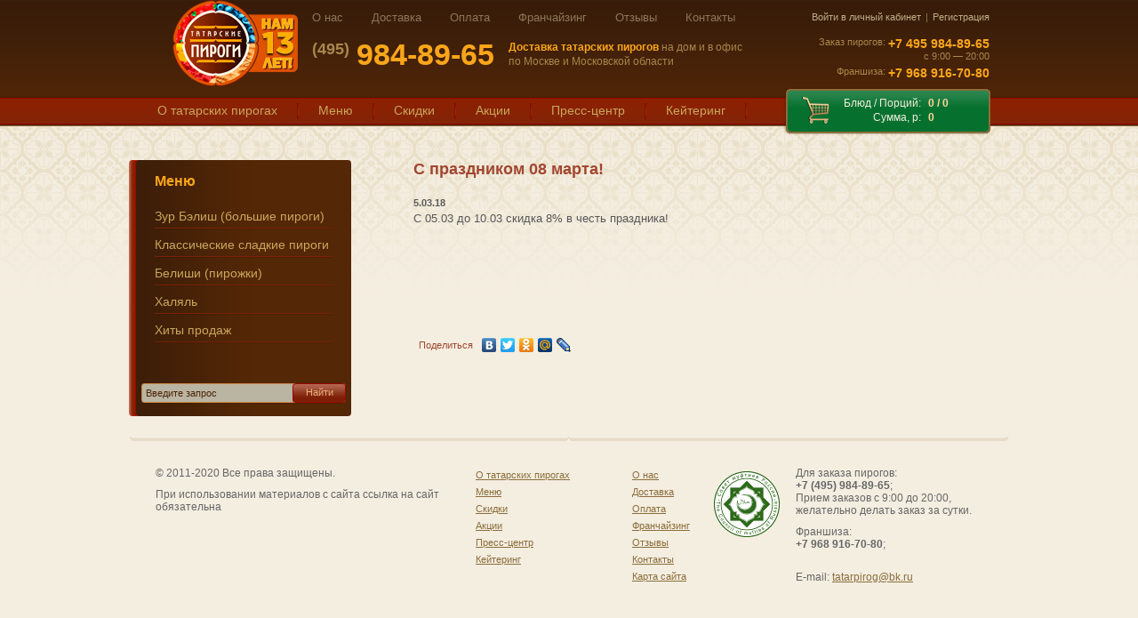

--- FILE ---
content_type: text/html; charset=windows-1251
request_url: https://www.tatarpirog.ru/news.html?id=84
body_size: 5269
content:
<!DOCTYPE html>
<html xmlns="http://www.w3.org/1999/xhtml"  lang="ru">
<head>
<meta http-equiv="Content-Type" content="text/html; charset=windows-1251" />
<meta property="og:title" content=С праздником 08 марта!>
    <meta property="og:image" content="i_base/logo_13.png">
    <meta property="og:type" content="website">
    <meta property="og:url" content="http://www.tatarpirog.ru/">
            <meta property="og:description" content="татарские пироги халяль">
<title>С праздником 08 марта!</title>
<meta name="viewport" content="width=device-width, initial-scale=1">
<meta name="keywords" content="татарские пироги халяль вкусная выпечка эчпочмак" />
<meta name="description" content="татарские пироги халяль" />
<meta name="robots" content="ALL" />

<link href="/css/master.css" rel="stylesheet" type="text/css" media="all"/>
<link href="/css/insidepage.css" rel="stylesheet" type="text/css" media="all"/>
<link href="/highslide/highslide.css" rel="stylesheet" type="text/css" media="all"/>
<link href="/css/print-site.css" rel="stylesheet" type="text/css" media="print"/>
<script src="/js/jquery.js"></script>
<script src="/js/JsHttpRequest.js"></script>
<script src="/js/clear_fild.js" ></script>
<script src="/highslide/highslide.js" ></script>
<script src="/js/defs.js"></script>
<script>
	hs.showCredits = false;
    hs.graphicsDir = 'highslide/graphics/';
    hs.outlineType = 'rounded-white';
</script>

<!--scrolltotop-->
<script src="/js/jquery.min.js"></script>
<script src="/js/jquery.scrollToTop.min.js"></script>
<script>
            $(function() {
                $("#toTop").scrollToTop(1100);
            });
</script>
<!--end scrolltotop-->

<!--pinned-->
<script src="/js/jquery.pin.js"></script>
<!--end pinned-->

<script src="//yandex.st/share/share.js" charset="utf-8"></script>

<!-- VK -->
<script src="//vk.com/js/api/openapi.js?82"></script>
<script>
  VK.init({apiId: 3490142, onlyWidgets: true});
</script>
<!--end VK -->

<link rel="icon" href="/favicon.ico" type="image/x-icon" />
<link rel="shortcut icon" href="favicon.ico" type="image/x-icon" />
<link rel="canonical" href="http:/www.tatarpirog.ru/news.html"/>

<!--rtb-pixil F-->
<!--end-rtb-pixil F-->
<meta name="google-site-verification" content="k4Z6KBcpoyf1uGDidtfGNLyxgcU6vGOtp1fS9xhY-C4" />
<meta name="yandex-verification" content="c4b8048d70d8662f" />
<!-- Google Tag Manager -->
<script>(function(w,d,s,l,i){w[l]=w[l]||[];w[l].push({'gtm.start':
new Date().getTime(),event:'gtm.js'});var f=d.getElementsByTagName(s)[0],
j=d.createElement(s),dl=l!='dataLayer'?'&l='+l:'';j.async=true;j.src=
'https://www.googletagmanager.com/gtm.js?id='+i+dl;f.parentNode.insertBefore(j,f);
})(window,document,'script','dataLayer','GTM-P4HX2TK');</script>
<!-- End Google Tag Manager -->
    
</head>

<body >
<!--[if lte IE 6]> <mce:script _mce_src="js/ie6/warning.js"></mce:script><mce:script><!  window.onload=function(){e("js/ie6/")} // --> <!--[endif] --> <!--grandcolumn-->
<div class="Grandcolumn"><!--Header-->
<div id="Header"><a href="/"> <img class="logo" alt="Татарские пироги" src="i_base/logo_13.png" /> </a> <!--header-m-->
<span class="show-m phone">
	<a href="tel:+74959848965">(495) 984-89-65</a> 
</span>
<span class="show-m whatis">
	Доставка татарских пирогов
</span>
<div id="nav-icon2" class="show-m">
  <span></span>
  <span></span>
  <span></span>
  <span></span>
  <span></span>
  <span></span>
</div>
<div class="header-m hide-m"><!--Menu_Upper--> <ul id="Menu_Upper"  itemscope="itemscope" itemtype="http://schema.org/SiteNavigationElement"><li itemprop="name">
						<a itemprop="url" href="/about_company.html"  id="link_1_23">О нас</a>
					<ul><li itemprop="name">
						<a itemprop="url" href="/about_company.html"  id="link_2_24">О компании</a>
					
				</li>
				<li itemprop="name">
						<a itemprop="url" href="/sertifications.html"  id="link_2_25">Сертификаты</a>
					
				</li>
				<li itemprop="name">
						<a itemprop="url" href="/vacancy.html"  id="link_2_26">Вакансии</a>
					
				</li>
				<li itemprop="name">
						<a itemprop="url" href="/diplomas-honors.html"  id="link_2_90">Дипломы и награды</a>
					
				</li>
				<li itemprop="name">
						<a itemprop="url" href="/quality-control.html"  id="link_2_83">Контроль качества</a>
					
				</li>
				</ul></li><li itemprop="name">
						<a itemprop="url" href="/delivery.html"  id="link_1_27">Доставка</a>
					</li><li itemprop="name">
						<a itemprop="url" href="/payment.html"  id="link_1_28">Оплата</a>
					</li><li itemprop="name">
						<a itemprop="url" href="/franchise.html"  id="link_1_31">Франчайзинг</a>
					</li><li itemprop="name">
						<a itemprop="url" href="/comments.html"  id="link_1_8">Отзывы</a>
					</li><li itemprop="name">
						<a itemprop="url" href="/contacts-details.html"  id="link_1_32">Контакты</a>
					<ul><li itemprop="name">
						<a itemprop="url" href="/contacts-details.html"  id="link_2_78">Контакты</a>
					
				</li>
				<li itemprop="name">
						<a itemprop="url" href="/contacts-distributing.html"  id="link_2_86">Торговая&nbsp;сеть</a>
					
				</li>
				</ul></li></ul> 					<!--end Menu_Upper-->
<div class="header-dopinfo-v2">
<table>
<tbody>
<tr>
<td class="hd-coll1"><span class="hd-telcode"> <span class="ya-phone-1">(495)</span> </span>&nbsp;<span class="hd-telnum"><span class="ya-phone-2">984-89-65</span> </span></td>
<td class="hd-coll2"><span>Доставка татарских пирогов</span> на дом и в офис по&nbsp;Москве&nbsp;и&nbsp;Московской области</td>
</tr>
</tbody>
</table>
</div>
</div>
<!--end header-m--> <!--header-r-->
<div class="header-r hide-m"><!--Autorization-->                 <!--Authorization-->
                <ul id="Authorization">
                
                	<li><a href="registration.html">Регистрация</a></li>
                	<li class="separator">|</li>
                	<li><a href="javascript:void(0);" onclick="showHide('Authorization-inside');">Войти в личный кабинет</a>
                    	
                         <div id="Authorization-inside">
                                <a href="javascript:void(0);" onclick="showHide('Authorization-inside');" class="button-close"></a>                               
				               	<form action="users.html?action=login_actions" method="post" enctype="multipart/form-data">
									<input type="text" name="login" value="Логин" maxlength="100" onfocus="clear_field(this,'Логин');" /><br />                               
									<input type="password" name="password" value="Пароль" maxlength="50" onfocus="clear_field(this,'Пароль');" /> <br />                        
									<input type="checkbox" value="1" class="checkbox" name="remember" id="remember"  />
									<label for="remember">Запомнить меня</label> <br /> 
									<input type="submit" value="Вход" class="buttonEnter" />
									<input type="hidden" name="redirect" value="news.html?id=84" />
									<input type="hidden" name="bad_redirect" value="bad_redirect.html" />
                            	</form>
                             <a href="forget_passw.html" class="pass-remember">Напомнить пароль</a>
                        </div>                    
                    
                    </li>                    
                	                    
                </ul>
                <!--End Authorization-->
               
                
                

               					<!--end Autorization--> <!--telephone-->
<div id="telephone"><p>						
	Заказ пирогов:
	<span class="tel-num">+7 495 984-89-65</span><br>
        с 9:00&nbsp;&mdash;&nbsp;20:00
</p>
<p>
         Франшиза:
	<span class="tel-num"> +7 968 916-70-80</span>
</p></div>
<!--end telephone--></div>
<!--end header-r-->
<div class="Spaser"></div>
</div>
<!--end Header--> <!--pinned_1-container-->
<div class="pinned_1-container"><!--subheader-->
<div class="subheader"><!--Menu_Top--> <ul class="Menu_Top"  itemscope="itemscope" itemtype="http://schema.org/SiteNavigationElement"><li itemprop="name">
						<a itemprop="url" href="/about_production.html"  id="link_main_1_33">О татарских пирогах</a>
					<ul><li itemprop="name">
						<a itemprop="url" href="/about_production.html"  id="link_main_2_65">Особенности продукции &laquo;Татарские пироги&raquo;</a>
					
				</li>
				<li itemprop="name">
						<a itemprop="url" href="/describe_production.html"  id="link_main_2_66">Описание блюд</a>
					
				</li>
				<li itemprop="name">
						<a itemprop="url" href="/recipes.html"  id="link_main_2_72">Сборник рецептов</a>
					
				</li>
				</ul></li><li itemprop="name">
						<a itemprop="url" href="/menu.html"  id="link_main_1_34">Меню</a>
					<ul><li itemprop="name">
						<a itemprop="url" href="/pies-big.html"  id="link_main_2_35">Зур Бэлиш (большие пироги)</a>
					
				</li>
				<li itemprop="name">
						<a itemprop="url" href="/pies-classic-sweet.html"  id="link_main_2_89">Классические сладкие пироги</a>
					
				</li>
				<li itemprop="name">
						<a itemprop="url" href="/pies-small.html"  id="link_main_2_36">Белиши (пирожки)</a>
					
				</li>
				<li itemprop="name">
						<a itemprop="url" href="/halal.html"  id="link_main_2_102">Халяль</a>
					
				</li>
				<li itemprop="name">
						<a itemprop="url" href="/novetly.html"  id="link_main_2_40">Хиты продаж</a>
					
				</li>
				</ul></li><li itemprop="name">
						<a itemprop="url" href="/benefit.html"  id="link_main_1_41">Скидки</a>
					</li><li itemprop="name">
						<a itemprop="url" href="/actions.html"  id="link_main_1_42">Акции</a>
					</li><li itemprop="name">
						<a itemprop="url" href="/news.html"  id="link_main_1_43">Пресс-центр</a>
					<ul><li itemprop="name">
						<a itemprop="url" href="/news.html"  id="link_main_2_9">Новости</a>
					
				</li>
				<li itemprop="name">
						<a itemprop="url" href="/interestinginfo.html"  id="link_main_2_87">Это интересно</a>
					
				</li>
				</ul></li><li itemprop="name">
						<a itemprop="url" href="/catering.html"  id="link_main_1_45">Кейтеринг</a>
					</li></ul>					<!--end Menu_Top--> <!--basket-wrapper-->
<div class="basket-wrapper"><!--pinned_1--> <!--Basket-->
<div onmouseout="document.getElementById('Basket-inside').style='display:none'" onmouseover="document.getElementById('Basket-inside').style='display:block'" class="pinned_1" id="Basket">                        <dl>
                            <dt>Блюд&nbsp;/&nbsp;Порций:</dt>
                            <dd>0&nbsp;/&nbsp;0</dd>
                            <dt>Сумма, р:</dt>
                            <dd>0</dd>
                        </dl>
</div>
<!--end Basket--> <!--end pinned_1-->
<script>// <![CDATA[
						$(".pinned_1").pin({containerSelector: ".pinned_1-container", minWidth: 1024});
// ]]></script>
</div>
<!--end basket-wrapper-->
<div class="Spaser"></div>
</div>
<!--end subheader--> <!--Middle--> <!--pinned_2-container-->
<div class="pinned_2-container" id="Middle"><!--Grande2columns-left-->
<div class="Grande2columns-left"><!--pinned_2-->
<div class="pinned_2"><!--book-imitation-->
<div class="book-imitation">
<div class="book-imitation-top">&nbsp;</div>
<!--book-imitation-middle-->
<div class="book-imitation-middle">
<h2>Меню</h2>
<!--Menu_Left--> <ul class="Menu_Left"  itemscope="itemscope" itemtype="http://schema.org/SiteNavigationElement"><li itemprop="name">
						<a itemprop="url" href="/pies-big.html"  id="link_left_1_35">Зур Бэлиш (большие пироги)</a>
					</li><li itemprop="name">
						<a itemprop="url" href="/pies-classic-sweet.html"  id="link_left_1_89">Классические сладкие пироги</a>
					</li><li itemprop="name">
						<a itemprop="url" href="/pies-small.html"  id="link_left_1_36">Белиши (пирожки)</a>
					</li><li itemprop="name">
						<a itemprop="url" href="/halal.html"  id="link_left_1_102">Халяль</a>
					</li><li itemprop="name">
						<a itemprop="url" href="/novetly.html"  id="link_left_1_40">Хиты продаж</a>
					</li></ul> 									<!--end Menu_Left--> <!--reseach-->
<div id="reseach">                                        <form action="search.html" method="post" enctype="multipart/form-data">
                                            <input type="text" name="search" value="Введите запрос" maxlength="200" onfocus="clear_field(this,'Введите запрос');" />
                                            <input type="submit" value="Найти" class="buttonEnter" />
                                        </form></div>
<!--end reseach--></div>
<!--end book-imitation-middle-->
<div class="book-imitation-bottom">&nbsp;</div>
</div>
<!--end book-imitation--> </div>
<!--end pinned_2-->
<script>// <![CDATA[
						$(".pinned_2").pin({containerSelector: ".pinned_2-container", minWidth: 1024});
// ]]></script>
</div>
<!--end Grande2columns-left--> <!--Grande2columns-right-->
<div class="Grande2columns-right"><!--ScrolltoTop--> <a id="toTop" href="#top">Наверх</a> <!--end ScrolltoTop--> <!--gradusnik--> <!--<ul id="gradusnik">
				<li itemprop="name"><a itemprop="url" href="/news.html">Пресс-центр</a>&nbsp;<span>&rsaquo;</span></li>
				<li itemprop="name"><a itemprop="url" href="/news.html">Новости</a>&nbsp;<span>&rsaquo;</span></li>
				<li itemprop="name"><a itemprop="url" href="/news.html?id=84">С праздником 08 марта!</a></li></ul> -->						<!--end gradusnik-->
<h1>С праздником 08 марта!</h1>

                      <!--yacheika-->
                     <div class="yacheika">
                        <p class="data">5.03.18</p>
						С 05.03 до 10.03 скидка 8% в честь праздника!
                        

                        
                        <div class="Spaser"></div>
						
                     </div>
                     <!--end yacheika-->  					 						<!--socseti-->
<div class="socseti">
<ul class="socseti-tatarpirog">
<li> <!--yandex-->
<!-- <div data-yasharequickservices="yaru,vkontakte,facebook,twitter,odnoklassniki,moimir,lj" data-yasharetype="link" data-yasharel10n="ru" class="yashare-auto-init marginBottom10px"></div> -->
<div data-yasharequickservices="yaru,vkontakte,twitter,odnoklassniki,moimir,lj" data-yasharetype="link" data-yasharel10n="ru" class="yashare-auto-init marginBottom10px"></div>
<!--end yandex--> </li>
<li> <!-- Facebook --> <fb:like font="arial" show_faces="true" width="225" layout="button_count" send="false"></fb:like> <!--end Facebook--> </li>
<li> <!-- VK -->
<div id="vk_like"></div>
<script>// <![CDATA[
									VK.Widgets.Like("vk_like", {type: "mini"});
// ]]></script>
<!-- end VK --> </li>
</ul>
<div class="Spaser"></div>
</div>
<!--end socseti--></div>
<!--end Grande2columns-right-->
<div class="Spaser"></div>
</div>
<!--end Middle--> <!--end pinned_2-container--></div>
<!--end pinned_1-container--> <!--footer-->
<div id="Footer"><!--Grande3columns-left-->
<div class="Grande3columns-left">                     <p>&copy;&nbsp;2011-2020  Все права защищены.
                    </p>
                    <p>При использовании материалов с сайта ссылка на сайт обязательна 
                    </p></div>
<!--end Grande3columns-left--> <!--Grande3columns-middle-->
<div class="Grande3columns-middle"><ul  itemscope="itemscope" itemtype="http://schema.org/SiteNavigationElement"><li itemprop="name">
						<a itemprop="url" href="/about_production.html"  id="link_down1_1_33">О татарских пирогах</a>
					
				</li>
				<li itemprop="name">
						<a itemprop="url" href="/menu.html"  id="link_down1_1_34">Меню</a>
					
				</li>
				<li itemprop="name">
						<a itemprop="url" href="/benefit.html"  id="link_down1_1_41">Скидки</a>
					
				</li>
				<li itemprop="name">
						<a itemprop="url" href="/actions.html"  id="link_down1_1_42">Акции</a>
					
				</li>
				<li itemprop="name">
						<a itemprop="url" href="/news.html"  id="link_down1_1_43">Пресс-центр</a>
					
				</li>
				<li itemprop="name">
						<a itemprop="url" href="/catering.html"  id="link_down1_1_45">Кейтеринг</a>
					
				</li>
				</ul>                  <ul  itemscope="itemscope" itemtype="http://schema.org/SiteNavigationElement"><li itemprop="name">
						<a itemprop="url" href="/about_company.html"  id="link_down2_1_23">О нас</a>
					
				</li>
				<li itemprop="name">
						<a itemprop="url" href="/delivery.html"  id="link_down2_1_27">Доставка</a>
					
				</li>
				<li itemprop="name">
						<a itemprop="url" href="/payment.html"  id="link_down2_1_28">Оплата</a>
					
				</li>
				<li itemprop="name">
						<a itemprop="url" href="/franchise.html"  id="link_down2_1_31">Франчайзинг</a>
					
				</li>
				<li itemprop="name">
						<a itemprop="url" href="/comments.html"  id="link_down2_1_8">Отзывы</a>
					
				</li>
				<li itemprop="name">
						<a itemprop="url" href="/contacts-details.html"  id="link_down2_1_32">Контакты</a>
					
				</li>
				<li itemprop="name">
						<a itemprop="url" href="/map.html"  id="link_down2_1_2">Карта&nbsp;сайта</a>
					
				</li>
				</ul></div>
<!--end Grande3columns-middle--> <!--Grande3columns-right-->
<div class="Grande3columns-right"><p>
Для заказа пирогов:<br />
<span class="ya-phone-3 bold">+7 (495) 984-89-65</span>;<br />
 Прием заказов с 9:00&nbsp;до&nbsp;20:00,<br>
желательно делать заказ за сутки.
</p>
<p>
Франшиза:<br />
<strong>+7 968 916-70-80</strong>;<br /><br />
</p>


<p>
                    E-mail: <a href="mailto:tatarpirog@bk.ru">tatarpirog@bk.ru</a>
                    </p>
                    <!--p>
                    Адрес: Московская область, Ленинский район,
г. Видное,<br /> ул.  Березовая, д. 1.
                    </p-->


					<!--halal-->
					<p class="footer-img-halal">
						<img src="/i_base/img-halal-76x76.png" alt="Халяль" />
					</p>
					<!--end halal--></div>
<!--end Grande3columns-right-->
<div class="Spaser"></div>
</div>
<!--end footer--></div>
<!--end grandcolumn--> <!--Facebook-->
<div id="fb-root"></div>
<script>// <![CDATA[
(function(d, s, id) {
          var js, fjs = d.getElementsByTagName(s)[0];
          if (d.getElementById(id)) return;
          js = d.createElement(s); js.id = id;
          js.src = "//connect.facebook.net/ru_RU/all.js#xfbml=1";
          fjs.parentNode.insertBefore(js, fjs);
        }(document, 'script', 'facebook-jssdk'));
// ]]></script>
<!--end Facebook--> 
 <!--leadhacker-->
<script class="leadhacker-async-script-loader" id="leadhacker-embeder-0bb0daa8af2640918664653c197c7691">// <![CDATA[
  /* var tracker_code = '0bb0daa8af2640918664653c197c7691';
  
  (function(w,d,c) {
    function async_load(){
      var t = new Date();t = (t.getMonth() + 1).toString() + t.getDate().toString() + t.getFullYear();
      var s = d.createElement('script');
      s.type = 'text/javascript';
      s.async = true;
      s.src = (d.location.protocol == 'https:' ? 'https:' : 'http:') + '//www.leadhacker.ru/t/' + t + '/lhw.js'
      var embedder = d.getElementById('leadhacker-embeder-0bb0daa8af2640918664653c197c7691');
      ( (embedder == null) || (typeof embedder === "undefined") ) ? d.body.appendChild(s) : embedder.parentNode.insertBefore(s, embedder);
    }
    if (w.attachEvent)
      w.attachEvent('onload', async_load);
    else
      w.addEventListener('load', async_load, false);
  })(window, document, 'leadhacker_callbacks'); */
// ]]></script>
<!--end leadhacker-->
</body>
</html>

--- FILE ---
content_type: text/css
request_url: https://www.tatarpirog.ru/css/master.css
body_size: 4535
content:
html, body, div, span, applet, object, iframe, h1, h2, h3, h4, h5, h6, p, blockquote, pre, a, abbr, acronym, address, big, cite, code, del, dfn, em, font, img, ins, kbd, q, s, samp, small, strike, strong, sub, sup, tt, var, dl, dt, dd, ol, ul, li, fieldset, form, label, legend, table, caption, tbody, tfoot, thead, tr, th, td{border:0;font-family:inherit;font-size:100.01%;font-style:inherit;font-weight:inherit;margin:0;outline:0;padding:0;vertical-align:top;}
img{border:0;margin:0;padding:0;vertical-align:top;}
ol, ul, li{list-style:none;list-style-position:outside;}
hr{margin:0;padding:0;}
caption, th, td{font-weight:normal;text-align:left;}
table, table td{border:0;border-collapse:collapse;border-spacing:0;}
a:focus{outline:none;}
strong{font-weight:bold;}
em{font-style:italic;}
html, body{height:100%;}
body{background:#f4eee1;color:#585858;font-family:Arial, Helvetica, sans-serif;font-size:82%;height:100%;line-height:1.20em;text-align:left;overflow-x:hidden !important;}
a,
a:hover{color:#a24730;font-family:Arial, Helvetica, sans-serif;text-decoration:underline;}
a:hover{text-decoration:none;}
input, textarea, select{border-top:1px solid #9c9280;border-right:1px solid #e7dbc7;border-bottom:1px solid #e7dbc7;border-left:1px solid #9c9280;color:#383838;font:normal 12px/1.20em Arial, Helvetica, sans-serif;margin:0;padding:2px;width:auto;}
h1, h2, h3, h4{color:#a24730;}
h1{font:bold 1.38em Arial, Helvetica, sans-serif;margin-bottom:1.00em;}
h1 a,
h1 a:hover{}
h2{font:bold 1.23em Arial, Helvetica, sans-serif;margin-bottom:1.00em;}
h3{font:bold 1.08em Arial, Helvetica, sans-serif;margin-bottom:1.00em;}
h4{font:bold 1.00em Arial, Helvetica, sans-serif;margin-bottom:1.00em;}
h5{font:bold 1.00em Arial, Helvetica, sans-serif;margin-bottom:1.00em;}
h6{}
p{margin-bottom:1.20em;}
hr{}
.clear{clear:both;}
.Spaser{clear:both;display:block;font-size:1px;float:none;height:1px;line-height:1px;overflow:hidden;}
.textAlignRight{text-align:right;}
.textAlignLeft{text-align:left;}
.textAlignJustify{text-align:justify;}
.textAlignCenter{text-align:center;}
.imgAlignRight{display:block;float:right;margin:0 0 10px 10px;}
.imgAlignLeft{display:block;float:left;margin:0 10px 10px 0;}
.imgAlignCenter{display:block;margin:0 auto;margin-bottom:1.2em;width:100%;}
.font11px{font:normal 11px/1.20em Arial, Helvetica, sans-serif;}
.font14px{font:normal 14px/1.20em Arial, Helvetica, sans-serif;}
.fontColorBrown{color:#8b6d3a;}
.marginBottom10px{margin-bottom:10px;}
.marginBottom0{margin-bottom:0;}
.marginBottom05em{margin-bottom:0.5em;}
.marginBottom50px{margin-bottom:50px;}
.marginBottom60px{margin-bottom:60px;}
.bold{font-weight:bold;}
.italic{font-style:italic;}
.dalee{background:url(../i_base/dalee7x5.gif) no-repeat 0 7px;padding:0 6px;}
.separator{padding:0 6px;}
.error,
.info-message{font:bold 12px/1.2em Arial, Helvetica, sans-serif;margin-bottom:26px;text-align:center;}
.info-message{}
.error-red{color:#a24730;font:bold 12px/1.2em Arial, Helvetica, sans-serif;text-align:center;}
.errors{color:#a24730;font:bold 12px/1.2em Arial, Helvetica, sans-serif;margin-bottom:26px;text-align:center;}
.data{font:bold 11px/1.20em Arial, Helvetica, sans-serif;margin-bottom:2px;}
a.naverh{}
input.buttonEnter,
input.buttonReset{border:0;background:none;color:#f4eee1;cursor:pointer;font:normal 11px/1.20em Arial, Helvetica, sans-serif;padding:0;width:auto;}
#reseach input,
#subscribe input{color:#4f2506;display:block;float:left;font:normal 11px/1.20em Arial, Helvetica, sans-serif;}
#reseach input.buttonEnter,
#subscribe input.buttonEnter{color:#e7af76;border:0;height:20px;margin:0;padding:0;width:60px;}
span.r1,
span.r1-2,
span.r3{display:block;font-size:1px;height:1px;line-height:1px;overflow:hidden;padding:0;}
span.r1,
span.r1-2{margin:0 1px;}
span.r3{margin:0 3px;}
.wrapper{height:auto;}
.wrapper-img{height:170px;width:170px;}
.wrapper-forma{width:100%;margin-bottom:1.8em;}
.wrapper-yacheika{width:100%;margin-bottom:10px;}
.wrapper .r1{background:#fcfbf7;border-left:1px solid #e7dbc7;border-right:1px solid #e7dbc7;}
.wrapper .r1-2{background:#fcfbf7;border-left:2px solid #e7dbc7;border-right:2px solid #e7dbc7;}
.wrapper .r3{background:#e7dbc7;}
.wrapper-middle{background:#fcfbf7;border-left:1px solid #e7dbc7;border-right:1px solid #e7dbc7;height:auto;}
.wrapper-middle-img{display:block;height:158px;padding:3px 5px;width:158px;}
a.wrapper-middle:link,
a.wrapper-middle:visited,
a.wrapper-middle:hover{text-decoration:none;}
.wrapper-middle-forma{padding:26px 5px;width:100%;}
.wrapper-yacheika-middle{padding:18px 12px 24px 12px;width:100%;}
.Grandcolumn{height:auto;margin:0 auto;width:990px;}
#Header{font:normal 11px/1.20em Arial, Helvetica, sans-serif;height:98px;padding:0 20px 0 20px;width:950px;}
#Header .logo{float:left;height:97px;width:170px;}
#Header a,
#Header a:hover{font:normal 11px/1.20em Arial, Helvetica, sans-serif;text-decoration:none;}
#Header a:hover{text-decoration:underline;}
.header-m{float:left;height:97px;width:540px;}
.header-m .header-dopinfo-v1{clear:left;color:#a9864c;font:normal 12px/1.2em Arial, Helvetica, sans-serif;padding:18px 0 0 16px;}
.header-m .header-dopinfo-v1 span{color:#faa61a;font:bold 14px/1.2em Arial, Helvetica, sans-serif;}
.header-m .header-dopinfo-v2{clear:left;color:#a9864c;font:normal 12px/1.2em Arial, Helvetica, sans-serif;padding:8px 0 0 16px;}
.header-m .header-dopinfo-v2 .hd-coll1{white-space:nowrap;}
.header-m .header-dopinfo-v2 .hd-telcode{font:bold 18px/1.60em Arial, Helvetica, sans-serif;}
.header-m .header-dopinfo-v2 .hd-telnum{color:#faa61a;font:bold 34px/1.20em Arial, Helvetica, sans-serif;}
#Header .header-m .header-dopinfo-v2 .hd-telnum a,
#Header .header-m .header-dopinfo-v2 .hd-telnum a:hover{color:#faa61a;font:bold 34px/1.20em Arial, Helvetica, sans-serif;}
.header-m .header-dopinfo-v2 .hd-coll2{font:normal 12px/1.4em Arial, Helvetica, sans-serif;padding:4px 20px 0 16px;}
.header-m .header-dopinfo-v2 .hd-coll2 span{color:#faa61a;font-weight:bold;}
#Menu_Upper{display:block;height:20px;margin-top:13px;width:auto;}
#Menu_Upper li{float:left;position:relative;z-index:101;}
#Menu_Upper li a,
#Menu_Upper li a:hover{color:#8c7656;display:block;font:normal 13px/1.10em Arial, Helvetica, sans-serif;height:20px;padding:0 16px;width:auto;}
#Menu_Upper li a:hover{color:#b2a07a;}
#Menu_Upper li ul{display:none;height:40px;left:0px;position:absolute;top:20px;width:300px;z-index:100;}
#Menu_Upper li ul li{}
#Menu_Upper li ul li a,
#Menu_Upper li ul li a:hover{background:#8d2000 url(../i_base/Menu_Top_separator.png) no-repeat left 1px;color:#caa65c;font:normal 12px/1.20em Arial, Helvetica, sans-serif;height:18px;padding:2px 14px 0 15px;}
#Menu_Upper li ul li a:hover{color:#caa65c;}
#Menu_Upper li:hover ul{display:block;}
#Menu_Upper li:hover a,
#Menu_Upper li:hover a:hover{color:#b2a07a;text-decoration:underline;}
#Menu_Upper li:hover li a{color:#caa65c;text-decoration:none;}
#Menu_Upper li:hover li a:hover{color:#caa65c;text-decoration:underline;}
.header-r{float:right;height:97px;padding-right:2px;width:228px;}
#Authorization{display:block;height:20px;margin-top:13px;position:relative;z-index:107;}
#Authorization li{float:right;}
#Authorization li a,
#Authorization li a:hover{color:#bead85;display:block;height:20px;width:auto;}
#Authorization li.separator{color:#8c7656;padding:0 5px;}
#Authorization-inside{background:url(../i_base/authorization_bg.png) no-repeat 0 0;color:#4f2506;display:none;height:137px;position:absolute;right:1px;top:0px;width:230px;z-index:106;}
#Authorization-inside a.button-close,
#Authorization-inside a.button-close:hover{background:url(../i_base/button-close15x15.png) no-repeat 0 0;height:15px;margin:3px 3px 4px 212px;text-decoration:none;width:15px;}
#Authorization-inside form{display:block;margin:0 0 6px 52px;}
#Authorization-inside form input{background:#f4eee1;border-top:1px solid #5f5440;border-left:1px solid #5f5440;color:#4f2506;font:normal 11px/1.20em Arial, Helvetica, sans-serif;height:16px;margin:0 0 4px 0;padding:0 2px;width:122px;}
#Authorization-inside form input.checkbox{border:0;height:auto;padding:0;margin:0 6px 6px 0;width:auto;}
#Authorization-inside form input.buttonEnter{background:url(../i_base/button60x20-red.png) no-repeat 0 0;color:#e7af76;border:0;height:20px;margin:0 0 0 66px;padding:0;width:60px;}
#Authorization-inside a.pass-remember,
#Authorization-inside a.pass-remember:hover{color:#8d2000;display:inline;padding-left:52px;text-decoration:underline;}
#Authorization-inside a.pass-remember:hover{text-decoration:none;}
#telephone{color:#a9864c;padding-top:8px;text-align:right;}
#telephone p:first-of-type{margin-bottom:4px;}
#telephone p span.tel-num{color:#faa61a;font:bold 14px/1.20em Arial, Helvetica, sans-serif;white-space:nowrap;}
#Header #telephone p span.tel-num a,
#Header #telephone p span.tel-num a:hover{color:#faa61a;font:bold 14px/1.20em Arial, Helvetica, sans-serif;}
.subheader{height:55px;padding:0 20px 0 0;width:970px;}
.Menu_Top{display:block;float:left;height:30px;margin:12px 0 0 10px;width:710px;}
.Menu_Top li{float:left;padding-right:2px;position:relative;background:url(../i_base/Menu_Top_separator.png) no-repeat 100% 6px;z-index:103;}
.Menu_Top li a,
.Menu_Top li a:hover{background:url(../i_base/Menu_Top_bg.png) repeat-x 2px 30px;color:#caa65c;display:block;font:normal 14px/1.20em Arial, Helvetica, sans-serif;height:24px;padding:6px 22px 0 22px;text-decoration:none;width:auto;}
.Menu_Top li a:hover{background:url(../i_base/Menu_Top_bg.png) repeat-x 2px 0;text-decoration:underline;}
.Menu_Top li ul{background:url(../i_base/Menu_Top_drop-bottom_bg.png) no-repeat 0 100%;border-top:1px solid #4b2205;display:none;height:auto;padding:0 0 10px 0;position:absolute;width:161px;top:30px;left:0;z-index:102;}
.Menu_Top li ul li{background:url(../i_base/Menu_Top_drop-bg.png) repeat-y 0 0;float:none;font-size:1px;line-height:1px;overflow:hidden;padding:0;width:100%;}
.Menu_Top li ul a,
.Menu_Top li ul a:hover{background:url(../i_base/Menu_Top_drop-bg.png) repeat-y 0 0;font:normal 13px/1.20em Arial, Helvetica, sans-serif;height:auto;padding:4px 10px 4px 15px;width:136px;}
.Menu_Top li:hover ul{display:block;}
.Menu_Top li:hover a,
.Menu_Top li:hover a:hover{background:url(../i_base/Menu_Top_bg.png) repeat-x 2px 0;text-decoration:underline;}
.Menu_Top li:hover li a,
.Menu_Top li:hover li a:hover{background:url(../i_base/Menu_Top_drop-bg.png) repeat-y 0 0;text-decoration:none;}
.Menu_Top li:hover li a:hover{text-decoration:underline;}
.basket-wrapper{float:right;height:53px;margin-top:1px;width:234px;}
#Basket{background:url(../i_base/basket_bg.png) no-repeat 0 -53px;height:53px;position:relative;width:234px;z-index:105;}
#Basket:hover{background:url(../i_base/basket_bg.png) no-repeat 0 0;}
#Basket dl,
#Basket dt,
#Basket dd{display:block;font:normal 12px/1.38em Arial, Helvetica, sans-serif;}
#Basket dl{height:44px;padding:9px 2px 0 60px;width:auto;}
#Basket dl dt{color:#f3ecdd;float:left;padding-right:8px;text-align:right;width:95px;}
#Basket dl dd{color:#ffd79a;font-weight:bold;}
#Basket-inside{background:#faf6ec;border:1px solid #e7dbc7;color:#383838;display:none;min-height:200px;left:3px;overflow:scroll;padding:10px 3px 10px 7px;position:absolute;top:52px;width:218px;z-index:104;overflow:hidden;text-align:left;-webkit-animation-duration:1s;animation-duration:1s;-webkit-animation-fill-mode:both;animation-fill-mode:both;}
#Basket-inside.bounce{-webkit-animation-name:bounce;animation-name:bounce;}
#Basket-inside p.bas-ins-summ{font-weight:bold;text-align:center;}
#Basket-inside p.bas-ins-summ span{font-size:13px;}
#Basket-inside a.gotobasket,
#Basket-inside a.gotobasket:hover{background:url(../i_base/button140x22-red.png) no-repeat 0 0;color:#f4eee1;display:block;font:normal 12px/1.20em Arial, Helvetica, sans-serif;height:20px;margin:0 auto;padding-top:2px;text-align:center;text-decoration:none;width:140px;}
#Basket-inside a.gotobasket:hover{text-decoration:underline;}
input.buttonDelete-basket{background:url(../i_base/button_close7x6.gif) no-repeat 3px 3px;border:0;cursor:pointer;height:12px;padding:0;width:13px;}
input.buttonReset-basket{background:none;border:0;color:#a24730;cursor:pointer;font:normal 11px/1.20em Arial, Helvetica, sans-serif;height:auto;margin:20px 0 10px 0;padding:0;text-align:left;text-decoration:underline;width:auto;}
#Basket-inside table{height:auto;margin:10px 0;width:216px;}
#Basket-inside table td{border-top:1px solid #e7dbc7;border-bottom:1px solid #e7dbc7;font:normal 11px/1.20em Arial, Helvetica, sans-serif;padding:3px 2px 3px 4px;}
#Basket-inside table td.table-header{background:#e7dbc7;color:#8b6d3a;padding:3px 2px 3px 4px;}
#Basket-inside table td.name-dish{padding:3px 2px 3px 8px;width:114px;}
#Basket-inside table td.button-close{padding:3px 0;width:7px;}
div#Basket:hover #Basket-inside{display:block;}
#reseach{background:url(../i_base/input234x25.png) no-repeat 0 0;height:25px;width:234px;}
#reseach input{background:none;border:0;height:20px;margin:2px 0 0 4px;padding:0 0 0 4px;width:165px;}
#reseach input.buttonEnter{background:url(../i_base/button60x22-red.png) no-repeat 0 0;height:22px;margin:1px 0 0 0;}
.Grande3columns-left,
.Grande3columns-middle{float:left;height:auto;margin-right:10px;padding:0px 10px;width:330px;}
.Grande3columns-right{float:right;height:auto;padding:0px 10px 0 0;width:210px;}
#Footer{background:url(../i_base/footer_bg.png) no-repeat 0 0;color:#666666;font:normal 12px/1.20em Arial, Helvetica, sans-serif;height:auto;padding:35px 20px 24px 20px;width:950px;}
#Footer p{margin-bottom:0.80em;}
#Footer a:link,
#Footer a:visited,
#Footer a:hover{color:#8b6d3a;}
#Footer a:hover{color:#7f6435;}
#Footer .Grande3columns-left ul{display:block;height:27px;margin-bottom:20px;}
#Footer .Grande3columns-left ul li{float:left;}
#Footer .Grande3columns-left ul li a:link,
#Footer .Grande3columns-left ul li a:visited,
#Footer .Grande3columns-left ul li a:hover{display:block;width:27px;height:27px;margin-right:14px;text-decoration:none;}
#Footer .Grande3columns-middle ul{display:block;margin-left:70px;float:left;}
#Footer .Grande3columns-middle ul:first-child{margin-left:0px;}
#Footer .Grande3columns-middle ul a:link,
#Footer .Grande3columns-middle ul a:visited,
#Footer .Grande3columns-middle ul a:hover{font:normal 11px/1.8em Arial, Helvetica, sans-serif;}
#Footer .footer-img-halal{padding:4px 0 0 40px;}
#Footer #copyrightAsvgraf{color:#666666;font:normal 10px/1.2em Arial, Helvetica, sans-serif;height:16px;padding:14px 0 0 0;}
#Footer #copyrightAsvgraf .copyrightMadein{display:block;float:left;line-height:1.4em;}
#Footer #copyrightAsvgraf .Y,
#Footer #copyrightAsvgraf .G,
#Footer #copyrightAsvgraf .X{display:block;float:left;padding:1px 1px 1px 0;text-transform:uppercase;}
#Footer #copyrightAsvgraf a:link,
#Footer #copyrightAsvgraf a:visited,
#Footer #copyrightAsvgraf a:hover{font:normal 10px/1.2em Arial, Helvetica, sans-serif;color:#a32c26;display:block;text-decoration:none;text-transform:uppercase;}
#Footer #copyrightAsvgraf a:hover{text-decoration:underline;}
@-webkit-keyframes bounce{0%, 20%, 50%, 80%, 100%{-webkit-transform:translateY(0);}
40%{-webkit-transform:translateY(-30px);}
60%{-webkit-transform:translateY(-15px);}
}
@keyframes bounce{0%, 20%, 50%, 80%, 100%{transform:translateY(0);}
40%{transform:translateY(-30px);}
60%{transform:translateY(-15px);}
}
.product_cart{background:#fcfbf7;border:1px solid #e7dbc7;border-radius:5px;padding:15px;margin-bottom:16px;float:left;width:637px;position:relative;}
.product_cart .product_cart-preview{float:left;width:45%;padding-right:15px;padding-bottom:15px;}
.product_cart .product_cart-description .price{font-size:1.6em;color:#a24730;font-weight:bold;padding-top:15px;padding-bottom:5px;}
.product_cart .ui-tabs{float:left;width:100%;margin-top:10px;}
.product_cart .ui-tabs .ui-tabs-nav{padding-bottom:10px;border-bottom:1px solid rgba(0,0,0,0.05);margin-bottom:15px;}
.product_cart .ui-tabs .ui-tabs-tab{display:inline;margin-right:20px;}
.product_cart .ui-tabs .ui-tabs-tab .ui-tabs-anchor{text-decoration:none;font-size:1.2em;font-weight:bold;padding-bottom:10px;}
.product_cart .ui-tabs .ui-tabs-active .ui-tabs-anchor{border-bottom:1px dotted #a24730;}
.product_cart .sign-halal,
.product_cart .sign-new{top:15px;left:15px;}
.g-recaptcha{float:left !important;}
.product_cart-description{float:left;width:50%;}
.price > span{float:left;}
.to_basket{float:left;margin-left:20px;position:relative;margin-top:-5px;}
.to_basket .add_to_basket{color:rgba(0,0,0,0.5);font-size:16px;font-weight:normal;background:#fff;padding:6px 0 5px;border:1px solid rgba(0,0,0,0.3);border-radius:5px;cursor:pointer;width:50px;text-align:center;float:left;transition:all 0.1s ease-in-out;}
.to_basket .add_to_basket:hover{border-color:#a24730;background:#f8f8f8;}
.to_basket .to_basket_select{position:absolute;background:#fff;margin:0;top:24px;left:0;border:1px solid #a24730;border-radius:5px;z-index:2000000;padding:1px;display:none;}
.to_basket .to_basket_select li{color:rgba(0,0,0,0.5);font-size:16px;width:48px;font-weight:normal;text-align:center;border-top:1px solid #a24730;padding:6px 0 5px;cursor:pointer;}
.to_basket .to_basket_select li:first-child{border-top:none;border-top-left-radius:5px;border-top-right-radius:5px;}
.to_basket .to_basket_select li:hover{background:#f8f8f8;}
#product-pad .table_type2{width:100% !important;}
*{margin:0;padding:0;}
#nav-icon2{width:45px;height:45px;position:absolute;right:10px;top:10px;-webkit-transform:rotate(0deg);-moz-transform:rotate(0deg);-o-transform:rotate(0deg);transform:rotate(0deg);-webkit-transition:.5s ease-in-out;-moz-transition:.5s ease-in-out;-o-transition:.5s ease-in-out;transition:.5s ease-in-out;cursor:pointer;}
#nav-icon2 span{display:block;position:absolute;height:5px;width:50%;background:#faa61a;opacity:1;-webkit-transform:rotate(0deg);-moz-transform:rotate(0deg);-o-transform:rotate(0deg);transform:rotate(0deg);-webkit-transition:.25s ease-in-out;-moz-transition:.25s ease-in-out;-o-transition:.25s ease-in-out;transition:.25s ease-in-out;}
#nav-icon2 span:nth-child(even){left:50%;border-radius:0 9px 9px 0;}
#nav-icon2 span:nth-child(odd){left:0px;border-radius:9px 0 0 9px;}
#nav-icon2 span:nth-child(1), #nav-icon2 span:nth-child(2){top:0px;}
#nav-icon2 span:nth-child(3), #nav-icon2 span:nth-child(4){top:13px;}
#nav-icon2 span:nth-child(5), #nav-icon2 span:nth-child(6){top:26px;}
#nav-icon2.open span:nth-child(1),#nav-icon2.open span:nth-child(6){-webkit-transform:rotate(45deg);-moz-transform:rotate(45deg);-o-transform:rotate(45deg);transform:rotate(45deg);}
#nav-icon2.open span:nth-child(2),#nav-icon2.open span:nth-child(5){-webkit-transform:rotate(-45deg);-moz-transform:rotate(-45deg);-o-transform:rotate(-45deg);transform:rotate(-45deg);}
#nav-icon2.open span:nth-child(1){left:5px;top:7px;}
#nav-icon2.open span:nth-child(2){left:calc(50% - 5px);top:7px;}
#nav-icon2.open span:nth-child(3){left:-50%;opacity:0;}
#nav-icon2.open span:nth-child(4){left:100%;opacity:0;}
#nav-icon2.open span:nth-child(5){left:5px;top:20px;}
#nav-icon2.open span:nth-child(6){left:calc(50% - 5px);top:20px;}
.Grande3columns-right{position:relative;}
#Footer .footer-img-halal{position:absolute;left:-133px;top:0px;}
.mobile-menu{display:none;}
.wrapper-middle.wrapper-middle-forma.success{padding-top:70px;background:#fcfbf7 url(/i_base/success.png) no-repeat 50% 10px;}
@media (max-width:1200px){}
@media (max-width:992px){}
@media (min-width:769px){.hide-m{display:block;}
.show-m{display:none !important;}
}
@media (max-width:768px){div{box-sizing:border-box;}
.Grandcolumn{width:100%;}
body{background:#f4eee1 !important;}
#Header{background:#542706;width:100%;height:100px;padding:0;border:0;margin:0;}
#Header .logo{position:absolute;height: 90px;
    top: 5px;
    width: 160px;
    left: -20px;}
.hide-m{display:none !important;}
.show-m{display:block;}
.show-m.phone{position:absolute;left:50%;transform:translate(-31%,0);top:13px;white-space:nowrap;}
.show-m.phone a{font-size:20px !important;color:#faa61a !important;}
.show-m.whatis{color:#faa61a !important;position:absolute;top:60px;left:50%;font-size:16px;line-height:1.2;transform:translate(-20%,0);white-space:nowrap;}
.show-m.zakazat{position:absolute;top:130px;left:50%;transform:translate(-50%,0);}
.subheader{position:absolute;left:-10000px;}
#Footer{width:90%;padding:35px 0 24px 10px;}
.basket-wrapper{position:fixed;left:50%;bottom:20px;z-index:20;transform:translate(-50%,0);}
#Basket-inside{bottom:53px;top:unset;}
#toTop{display:none !important;}
.wrapper-forma,
.wrapper-middle-forma{width:100%;}
.Menu_Top{display:none;position:fixed;left:-10px;top:40px;right:10px;bottom:0;height:100%;width:100%;box-sizing:border-box;background:#542706;padding-top:55px;z-index:9;}
.Menu_Top li{width:100%;}
.Menu_Top li:hover ul{display:none !important;}
body.showmenu .Menu_Top{display:block;}
body.showmenu{overflow:hidden !important;}
body.showmenu #Header .logo{z-index:10;}
}
@media (max-width:480px){.show-m.whatis{font-size:16px;}
}
@media (max-width:320px){}

--- FILE ---
content_type: text/css
request_url: https://www.tatarpirog.ru/css/insidepage.css
body_size: 5472
content:
/*------------------------------------------------------------------------------------
	Created by Anna Sudarikova info@asvgraf.ru
	------------------------------------------------------------------------------------*/
	
/*------------------------------------------------------------------------------------
     GLOBAL
    ------------------------------------------------------------------------------------*/

body {
	background: #f4eee1 url(../i_base/bg_insidepages.png) repeat-x 0 0;	
	}	

/*------------------------------------------------------------------------------------
     #Middle
    ------------------------------------------------------------------------------------*/
	
#Middle {
	padding:27px 0 0 0;
	margin-bottom:10px;
	min-height:300px;
	width:990px;
	}
	
.Grande2columns-left {
	float:left;
	width:250px;
	}
	
.Grande2columns-right	{
	float:right;
	padding:0 0 0 10px;
	width:670px; /*680px total width*/
	}
	
/*pinned_*/	
	
.pinned_1 {
	/*z-index: 115;*/
}

.pinned_2 {
}		
	
/*------------------------------------------------------------------------------------
     scroll to top
    ------------------------------------------------------------------------------------*/	
	
#toTop {
	background: url('../i_base/button-scroll-to-top91x60.png') no-repeat 0 -30px;
	color:#e7af76;
    display: none;
	font:normal 12px/1.20 Arial, Helvetica, sans-serif;
	height: 23px; /*total 30px*/
	padding:7px 0 0 32px;
	text-decoration:none;
    width: 59px; /*total 91px*/
	
	position: fixed;
	bottom: 3px;
	right: 3px;
	z-index:110;	
	}
	
#toTop:hover {
	background: url('../i_base/button-scroll-to-top91x60.png') no-repeat 0 0;
	text-decoration:underline;  
	}	
	
/*------------------------------------------------------------------------------------
    .simple-textcontent
    ------------------------------------------------------------------------------------*/ 	
	
.Grande2columns-right .simple-textcontent {
	font:normal 1.0em/1.40em Arial, Helvetica, sans-serif;	
	}
	
.Grande2columns-right .simple-textcontent p,
.Grande2columns-right .simple-textcontent ul.bullet-type1,
.Grande2columns-right .simple-textcontent ul.bullet-type2,
.Grande2columns-right .simple-textcontent ol.bullet-type3,
.Grande2columns-right .simple-textcontent table.table_type4,
.Grande2columns-right .simple-textcontent table.table_type3,
.Grande2columns-right .simple-textcontent table.table_type2,
.Grande2columns-right .simple-textcontent table.table_type1 {
	margin-bottom:1.68em;
	}
	
.Grande2columns-right .simple-textcontent .marginBottom10px {
	margin-bottom:10px;
	}
	
.Grande2columns-right .simple-textcontent .marginBottom0,
.Grande2columns-right .simple-textcontent ul.marginBottom0,
.Grande2columns-right .simple-textcontent ol.marginBottom0 {
	margin-bottom:0;
	}
	
.Grande2columns-right .simple-textcontent .marginBottom05em,
.Grande2columns-right .simple-textcontent ul.marginBottom05em,
.Grande2columns-right .simple-textcontent ol.marginBottom05em {
	margin-bottom:0.5em;
	}
	
.Grande2columns-right .simple-textcontent	.divOrnament p {
	margin-bottom:1.2em;
	}
	
/*------------------------------------------------------------------------------------
     #Middle .Grande2columns-left
    ------------------------------------------------------------------------------------*/
	
/* -------------- leftMenu book-imitation-------------- */

.book-imitation {
	height:auto;
	width:250px;
	} /*fix bug in IE7*/

.book-imitation-top,
.book-imitation-bottom {
	font-size:1px; /*fix bug*/
	height:7px;
	line-height:1px; /*fix bug*/
	width:250px;
	}

.book-imitation-top {
	background:url(../i_base/Menu_Left_bg-top.png) no-repeat 0 0;	
	}

.book-imitation-middle {
	background:url(../i_base/Menu_Left_bg.png) repeat-y 0 0;
	height:auto;
	padding:7px 5px 6px 11px;
	width:234px; /*250px total width; 234px is the width of #reseach*/	
	}
	
.book-imitation-middle h2 {
	color:#faa61a;
	padding:0 16px 0 18px; /*200px total width*/
	margin-bottom:0.8em;
	}
	
.book-imitation-bottom {
	background:url(../i_base/Menu_Left_bg-bottom.png) no-repeat 0 0;
	margin-bottom:10px;
	}
	
/* -------------- Menu_Left -------------- */

.Menu_Left {
	margin-bottom: 26px;	
	padding: 0 16px 0 18px;
	width: 200px; /*250-(16+18)-(5+11)=200px*/
	}
	
.Menu_Left a,
.Menu_Left a:hover {
	background:url(../i_base/Menu_Left-strype.png) no-repeat 0 bottom;
	color:#caa65c;
	display:block;
	font: normal 14px/1.20 Arial, Helvetica, sans-serif;
	height:auto;
	padding:9px 0 7px 0;
	text-decoration:none;
	width:200px;	
	}
	
.Menu_Left a:hover {
	color:#e7ca8f;
	background:#452208 url(../i_base/Menu_Left-strype.png) no-repeat 0 bottom;
	}
	
/*2*/
	
.Menu_Left ul {
	margin-left:30px;
	padding:4px 0 5px 0;
	width:170px; /*170px total width*/
	}
	
.Menu_Left ul a,
.Menu_Left ul a:hover {
	background:none;
	font: normal 12px/1.20 Arial, Helvetica, sans-serif;
	padding:3px 5px 3px 5px;
	width:160px; /*170px total width*/
	}

.Menu_Left ul a:hover {	
	background:#452208;
	}
	
/*3*/
	
.Menu_Left ul ul {
	padding:3px 0 4px 0;
	width:140px;
	}
	
.Menu_Left ul ul a,
.Menu_Left ul ul a:hover {
	font: normal 12px/1.20 Arial, Helvetica, sans-serif;
	padding: 2px 5px 3px 5px;
	width: 130px; /*140px total width*/
	}
	
/* -------------- reseach-------------- */
	
.book-imitation-middle #reseach {
	margin-top:44px;
	}
	
/*------------------------------------------------------------------------------------
     #Middle .Grande2columns-right
    ------------------------------------------------------------------------------------*/
	
/* -------------- Item-------------- */		
	
.Item {
	height:170px;
	margin-bottom:10px;
	position:relative;
	width:670px;
	
	}
	
.Item  .r1 {
	background:#fcfbf7;
	border-left:1px solid #e7dbc7;
	border-right:1px solid #e7dbc7;
	}
	
.Item  .r1-2 {
	background:#fcfbf7;
	border-left:2px solid #e7dbc7;
	border-right:2px solid #e7dbc7;
	}
	
.Item  .r3 {
	background:#e7dbc7;
	}
	
.Item .Item-Middle {
	background:#fcfbf7;
	border-left:1px solid #e7dbc7;
	border-right:1px solid #e7dbc7;
	height:auto;
	padding:3px 5px 2px 5px; /*1px as .spaser*/
	width:658px; /*670=658+1+1+5+5*/
	}
	
.Item h2 {
	margin-top:10px;
	margin-bottom:0.90em;
	}
	
/*sign*/
	
.sign-halal,
.sign-new {	
	height:46px;
	position:absolute;
	width:77px;
	top:5px;
	left:5px;
	z-index:6;
	}
	
.sign-halal {
	background:url(../i_base/sign-halal.png) no-repeat 0 0;
	}
	
.sign-new {
	background:url(../i_base/sign-new.png) no-repeat 0 0;
	}
	
/**/	
	
.Item-Middle-content {
	float:left;
	width:440px;
	}
	
.Item-Middle-content .Item-img {
	float:left;	
	height:158px;
	padding-right: 15px;
	width:158px;
	}
	
.Item-Middle-content p {
	margin-bottom:0;
	}
	
.Item-Middle-content p.ingridients {
	color:#787878;	
	font:normal 11px/1.2em Arial, Helvetica, sans-serif;
	margin-top:0.9em;
	}

/**/
	
.Item-Middle-table {
	float:right;
	height:auto;
	width:205px;
	}	
	
.Item-Middle-table_column1	 {
	line-height:1.6em;
	height:46px;	
	padding-right:15px;
	text-align:right;
	width:200px;
	}
	
.Item-Middle-table_column1 span,
.Item-Middle-table_column2 span	 {
	color:#989898;
	display:block;	
	font: normal 11px/1.20em Arial, Helvetica, sans-serif;	
	margin-bottom: 12px;
	}
	
.Item-Middle-table_column2	 {
	width:44px;
	}
	
.Item-Middle-table_column2 input {
	font: bold 16px/1.20em Arial, Helvetica, sans-serif;
	height:20px;
	margin-top:12px;
	padding:1px 2px;
	width:38px;
	}
	
.Item-Middle-table_column2 h2 {
	margin-top:2px;
	}	
	
.Item-Middle-table_column3	 {
	padding:12px 0 0 5px;
	width:9px;
	}
	
.Item-Middle-table_column3 a:link,
.Item-Middle-table_column3 a:visited,
.Item-Middle-table_column3 a:hover,
.Item-Middle-table_column3 img,
.Item-Middle-table_column3 img:hover {
	cursor:pointer;
	}	
.col-price {
	text-align: right;
	padding-right: 15px;
	font-size: 1.6em;
	color: #a24730;
	font-weight: bold;
	padding-top: 15px;
	padding-bottom: 5px;
}

.col-to-card {
		padding-top: 15px;
}

.add-to-card {
    color: #fff;
	background: #a24730;
	text-transform: uppercase;
	padding: 5px 15px;
	text-decoration: none;
	font-weight: bold;
	font-size: 1.1em;
	border-radius: 5px;
	transition: background .2s ease-in-out;
}

.add-to-card:hover,
.add-to-card:focus,
.add-to-card:active {
	background: rgba(162, 71, 48, 0.75);
	color: #fff;
}

.Item-Middle-table_column2 {
	text-align: left;	
}

.Item-Middle-table_column2 input {
	border-style: none;
	width: 18px;
}

.Item-Middle-table_column1 {
	line-height: 0.1em;
	vertical-align: middle;
}

.Item-Middle-table small {
    color: #787878;
    font: normal 11px/1.2em Arial, Helvetica, sans-serif;
}

.Item-Middle-table .Item-Middle-table_column2 small {
    position: relative;
    top: 15px;
}

.Item-Middle-table .Item-Middle-table_column1 i {
    position: relative;
    top: 5px;
}

/*------------------------------------------------------------------------------------
     Gradusnik
    ------------------------------------------------------------------------------------*/
	
ul#gradusnik {	
	color:#7f6435;
	font:normal 11px/1.2em Arial, Helvetica, sans-serif;
	margin:-3px 0 12px 0;
	}
	
ul#gradusnik li {
	display:inline;
	}
	
ul#gradusnik span {
	padding: 0 10px;
	}
	
ul#gradusnik a:link,
ul#gradusnik a:visited,
ul#gradusnik a:hover {
	font:normal 11px/1.4em Arial, Helvetica, sans-serif;
	color:#8b6d3a;
	}
	
ul#gradusnik a:hover {
	color:#7f6435;
	}
	
/*------------------------------------------------------------------------------------
     Pages
    ------------------------------------------------------------------------------------*/
	
ul.pages {
	color: #8b6d3a;
	font-size: 15px;
	margin: 0 0 10px 0;
	}
	
ul.pages li {
	display: inline;
	}
	
ul.pages a,
ul.pages a:hover {
	color: #8b6d3a;
	font-weight: bold;
	padding: 0 4px;
	text-decoration: none;
	}
	
ul.pages a:hover {
	background: #a24730;
	color: #e7dbc7;
	}
	
ul.pages .page-active a,
ul.pages .page-active a:hover {
	background: #a24730;
	color: #e7dbc7;
	text-decoration: none;
	}

/*------------------------------------------------------------------------------------
     Bullets
    ------------------------------------------------------------------------------------*/
	
ul.bullet-type1,
ul.bullet-type2,
ol.bullet-type3 {
	margin-bottom:1.20em;
	}
	
ul.bullet-type1,
ul.bullet-type1 li {
	list-style: url(../i_base/bullet11x12.png) inside;	
	}
	
ul.bullet-type2,
ul.bullet-type2 li {
	list-style: url(../i_base/bullet13x5.gif) inside;	
	}
	
ol.bullet-type3,
ol.bullet-type3 li {
	list-style:decimal inside;
	}
	
ul.bullet-type1 ul,
ul.bullet-type2 ul,
ol.bullet-type3 ol {
	list-style: none;
	margin:0.4em 0 1.0em 40px;
	}
	
ul.bullet-type1 ul li,
ul.bullet-type2 ul li,
ol.bullet-type3 ol li {
	list-style: none;
	}
	
ul.marginBottom05em li,
ol.marginBottom05em li {
	margin-bottom:0.5em;
	}	
	
/*------------------------------------------------------------------------------------
     Tables
    ------------------------------------------------------------------------------------*/
	
table input.button-table {
	background:none;
	border:none;
	color:#8b6d3a;
	font:normal 11px/1.2 em Arial, Helvetica, sans-serif;
	height:20px;
	text-decoration:underline;
	width:100px;
	}
	
a:link.button-table,
a:visited.button-table,
a:hover.button-table {
	color:#8b6d3a;
	font:normal 11px/1.8 em Arial, Helvetica, sans-serif;
	}
	
/**/
	
.table_type1,
.table_type2,
.table_type3,
.table_type4 {
	border-collapse:separate;
	border-spacing: 1px;
	/*color:#383838;*/
	font:normal 0.92em/1.2em Arial, Helvetica, sans-serif;
	margin-bottom:1.20em;
	width:100%;
	}
	
.marginBottom0 {
	margin-bottom:0;
	}
	
.table_type1 td,
.table_type2 td,
.table_type3 td,
.table_type4 td {
	background:#fcfbf7;
	border-collapse:separate;
	border-spacing: 1px;
	padding:4px 14px;
	}
	
.table_type1 td.table-header,
.table_type2 td.table-header,
.table_type3 td.table-header,
.table_type4 td.table-header {
	background:#e7dbc7;
	color:#8b6d3a;
	font:bold 12px/1.20em Arial, Helvetica, sans-serif;
	padding:4px 14px;
	}
	
.table_type1 td.table-row_uneven,
.table_type2 td.table-row_uneven,
.table_type3 td.table-row_uneven,
.table_type4 td.table-row_uneven {
	background:#f8f4eb;
	}
	
.table_type1 td.metro,
.table_type2 td.metro,
.table_type3 td.metro,
.table_type4 td.metro {
	background:#fcfbf7 url(../i_base/sign_metro.png) no-repeat 13px 3px;
	padding-left:38px;
	width:138px;
	}
	
table td.width162px {
	width:162px;
	}
		
/*table_type1*/

.table_type1 td.table-row_uneven {
	background:#f4eee1;
	}
	
/*table_type3*/
	
.table_type3 {
	border-spacing: 2px;
	}

/*table_type4*/
	
.table_type4 td {
	padding:6px 8px;
	}
	
.table_type4 td.table-header {
	padding:6px 8px;
	}
	
.table_type4 td.metro {
	background:#fcfbf7 url(../i_base/sign_metro.png) no-repeat 7px 5px;
	padding-left:32px;
	}

/*------------------------------------------------------------------------------------
     Map
    ------------------------------------------------------------------------------------*/
	
ul.multiLevel {
	font:bold 1.0em/1.20em Arial, Helvetica, sans-serif;
	margin-bottom:1.20em;	
	}
	
ul.multiLevel li {
	padding:0.3em 0;
	}
		
ul.multiLevel a:link,
ul.multiLevel a:visited,
ul.multiLevel a:hover {
	font:bold 1.0em/1.20em Arial, Helvetica, sans-serif;
	}
	
ul.multiLevel a:hover {
	background:#e7dbc7;
	}
	
/*level2*/

ul.multiLevel ul,
ul.multiLevel ul li {
	list-style: outside url(../i_base/bullet11x12.png); 
	}

ul.multiLevel ul {
	font:normal 0.92em/1.20em Arial, Helvetica, sans-serif;
	margin:0.4em 0 0.6em 4.0em;
	}

ul.multiLevel ul a:link,
ul.multiLevel ul a:visited,
ul.multiLevel ul a:hover {
	font:normal 1.0em/1.20em Arial, Helvetica, sans-serif;
	}
	
ul.multiLevel ul li {
	padding:0.2em 0;
	}
	
/*level3*/

ul.multiLevel ul ul,
ul.multiLevel ul ul li {
	list-style-image:none;
	list-style-type: none;
	}	

ul.multiLevel ul ul {
	font:normal 0.92em/1.20em Arial, Helvetica, sans-serif;

	}
	
ul.multiLevel ul  ul  a:link,
ul.multiLevel ul  ul  a:visited,
ul.multiLevel ul  ul  a:hover {
	font:normal 1.0em/1.20em Arial, Helvetica, sans-serif;
	}
	
/*level4*/	

ul.multiLevel ul ul ul,
ul.multiLevel ul  ul ul  a:link,
ul.multiLevel ul  ul ul  a:visited,
ul.multiLevel ul  ul ul  a:hover {
	font:inherit;
	}
	
/*------------------------------------------------------------------------------------
     forms
    ------------------------------------------------------------------------------------*/
	
/*basket*/
	
.orderPrice {
	display:block;
	line-height:1.6em;
	margin-bottom:46px;
	}
	
.orderPrice .font14px,
.orderPrice .font11px {
	line-height:1.8em;
	}
	
.orderPrice .font11px  {
	padding-left:10px;
	}
	
.orderPrice dt {
	display:block;
	width:170px;
	padding-right:10px;
	float:left;
	text-align:right;
	}
	
/* -------------- forma-vertical -------------- */	
	
.forma-vertical {
	display:block;
	height:auto;
	width:auto;
	margin-bottom:1.20em;
	}
	
.forma-vertical div {
	float:none;
	margin-bottom:10px;
	}
	
.forma-vertical div.forma-label {
	margin-bottom:6px;
	}
	
.forma-vertical .buttonEnter {
	background:url(../i_base/button110x22-red.png) no-repeat 0 0;
	font-weight:bold;
	height:22px;
	width:110px;
	}
	
.forma-vertical .forma-comment,
.forma-vertical .forma-comment-block {
	color:#8b6d3a;
	font:normal 11px/1.2em Arial, Helvetica, sans-serif;
	font-style:italic;
	padding:0 10px;
	}
	
.forma-vertical .forma-comment-block {
	display:block;
	}
	
/* -------------- forma-horizontal -------------- */	
	
.forma-horizontal {
	display:block;
	font:normal 0.92em/1.2em Arial, Helvetica, sans-serif;
	height:auto;	
	margin-bottom:1.80em;
	width:100%;
	}
	
.forma-horizontal .forma-error {
	color:#a24730;
	font-weight:bold;
	margin-bottom:26px;
	text-align:center;
	}
	
.forma-horizontal	fieldset {
	clear:both;
	display:block;
	float:none;
	margin: 0 0 30px 0;
	}
	
.forma-horizontal sup {
	color:#a24730;
	padding:0 4px 0 0;
	}
	
.forma-horizontal div {
	display:block;
	float:none;	
	margin: 0 0 8px 0;
	}
	
/*column1*/
	
.forma-horizontal div.forma-label {
	float:left;	
	padding:0 10px 0 0;
	margin:0;
	text-align:right;
	width:170px;
	} 
	
/*column2*/
	
.forma-horizontal div.forma-input {
	float:left;	
	margin:0;
	width:478px;
	}
	
.forma-horizontal div.forma-input input,
.forma-horizontal div.forma-input select,
.forma-horizontal div.forma-input textarea {
	margin-bottom:3px;
	}

/*other*/
	
.forma-horizontal .forma-comment,
.forma-horizontal .forma-comment-block {
	color:#8b6d3a;
	font:normal 11px/1.2em Arial, Helvetica, sans-serif;
	font-style:italic;
	padding:0 10px;
	}
	
.forma-horizontal .forma-comment-block {
	display:block;
	padding:0;
	}
	
/*forma-block-ratio*/

.forma-block-ratio {
	display:block;
	margin-bottom:26px;
	}
	
.forma-block-ratio dt {
	display:block;
	float:left;
	padding-right:10px;	
	text-align:right;
	width:170px;
	}
	
.forma-block-ratio dd {	
	display:block;
	float:left;
	width:478px;
	}
	
.forma-block-ratio label {
	display:inline;
	float:none;
	text-align:left;
	width:auto;
	}
	
.forma-block-ratio input {
	border:0;
	margin-right:10px;
	}
	
/*forma-block-inline*/
	
ul.forma-block-inline {
	clear:both;
	display:block;
	float:none;
	height:22px;
	width:auto;
	margin-bottom:10px;	
	}
	
ul.forma-block-inline li  {
	float:left;
	}
	
ul.forma-block-inline label {
	display:block;
	float:none;
	margin:0 10px 0 0;
	text-align:right;
	width:65px;
	}
	
ul.forma-block-inline label.block-inline_column1 {
	width:170px;
	}
	
/*forma-set-inline*/

.forma-horizontal .forma-set-inline {
	display:block;
	float:left;
	margin:0 20px 0 0;
	width:auto;
	}
	
.forma-horizontal	.forma-set-inline span.forma-label {
	padding: 0 8px 0 0;
	}
	
/*buttons*/

.forma-horizontal .buttonEnter {
	background: url(../i_base/button140x22-red.png) no-repeat 0 0;
	font: normal 12px/1.2em Arial, Helvetica, sans-serif;
	height: 22px;
	text-transform: uppercase;
	width: 140px;
	}
	
.forma-horizontal .buttonEnter:hover {
	text-decoration: underline;
}
	
.forma-horizontal .buttonReset {
	color:#8b6d3a;
	background:none;
	height:22px;
	margin-left:130px;
	text-decoration:underline;
	width:auto;
	}
	
/*------------------------------------------------------------------------------------
     forms form_universal 2012-06-03
    ------------------------------------------------------------------------------------*/
	
form.form_universal {
	display:block;
	font:normal 0.92em/1.2em Arial, Helvetica, sans-serif;
	height:auto;	
	margin-bottom:1.80em;
	width:658px;
	}
	
form.form_universal .forma-error {
	color:#a24730;
	font-weight:bold;
	margin-bottom:26px;
	text-align:center;
	}	
	
form.form_universal fieldset {
	clear:both;
	display:block;
	float:none;
	margin: 0 0 30px 0;
	}
	
form.form_universal sup {
	color:#a24730;
	padding:0 4px 0 0;
	}		
	
form.form_universal .forma-comment,
form.form_universal .forma-comment-block {
	color:#8b6d3a;
	font:normal 11px/1.2em Arial, Helvetica, sans-serif;
	font-style:italic;
	padding:0 10px;
	}
	
form.form_universal .forma-comment-block {
	display:block;
	padding:8px 0 0 0;
	}					
	
div.ftype-a,
div.ftype-b,
div.ftype-c {
	display:block;
	float:none;	
	margin: 0 0 8px 0;
	}

div.ftype-a div,
div.ftype-b div,
div.ftype-c div {
	float:left;	
	padding:0 10px 0 0;
	margin:0;
	text-align:right;
	width:170px;
	}	
	
/*ftype-a (пїЅпїЅпїЅ пїЅпїЅпїЅпїЅпїЅпїЅ пїЅпїЅпїЅпїЅпїЅ пїЅпїЅпїЅпїЅпїЅпїЅпїЅпїЅпїЅ label: radio, checkbox)*/

div.ftype-a {
	margin-bottom:30px;
	}

div.ftype-a label {
	display:block;
	float:none;
	margin:0 0 8px 180px;
	}
	
div.ftype-a	 input {
	border:0;
	margin-right:10px;
	padding:0;
	}
	
/*ftype-b (пїЅпїЅпїЅ пїЅпїЅпїЅпїЅпїЅпїЅ пїЅпїЅпїЅпїЅпїЅ пїЅпїЅпїЅпїЅпїЅпїЅпїЅпїЅпїЅ пїЅпїЅпїЅпїЅпїЅ input textarea)*/

div.ftype-b {
	}

div.ftype-b input,
div.ftype-b select {
	width:284px;
	}
	
div.ftype-b textarea {
	height:44px;
	width:284px;
	}
	
div.ftype-b input.human-control	{
	width:54px;
	}
	
/*ftype-c (пїЅпїЅпїЅ пїЅпїЅпїЅпїЅпїЅпїЅ пїЅпїЅпїЅпїЅпїЅ пїЅпїЅпїЅпїЅпїЅпїЅпїЅпїЅпїЅ div: text + comments)*/		

div.ftype-c {
	}
	
div.ftype-c input {
	}
	
div.ftype-c	textarea {
	}
	
div.ftype-c	textarea.ftype-c-wide {
	width:404px;
	height:224px;
	}	
	
div.ftype-c input.code {
	}		
	
div.ftype-c	div.ftype-c-line {
	float:none;
	margin:0 0 10px 180px;
	padding:0;
	text-align:left;
	width:auto;
	}
	
/*buttons*/
	
.form_universal .buttonEnter {
	background:url(../i_base/button110x22-red.png) no-repeat 0 0;
	font-weight:bold;
	height:22px;
	width:110px;
	}
	
.form_universal .buttonReset {
	color:#8b6d3a;
	background:none;
	height:22px;
	margin-left:130px;
	text-decoration:underline;
	width:auto;
	}	
	
/*------------------------------------------------------------------------------------
     yacheika (for News & Acsia & Vacansia)
    ------------------------------------------------------------------------------------*/
	
.yacheika {
	margin-bottom:60px;
	}
	
.yacheika .wrapper {
	float:left;
	margin:0 20px 10px 0;
	}
	
.yacheika .font11px {
	line-height:1.6em;
	}
	
.yacheika p {
	margin-bottom:0.9em;
	}
	
.yacheika .data {
	line-height:1.8em;
	margin-bottom:0;
	}
	
.yacheika .source {	
	font:normal 12px/1.2em Arial, Helvetica, sans-serif;
	font-style:italic;
	margin-bottom:0;
	}
	
/*vacansii*/

.yacheika h5 {
	margin-bottom:0.2em;
	}
	
.yacheika p.marginLeft20px {
	margin-left:20px;	
	}
	
.subname {
	margin-top:20px;
}

/*otzivi*/

p.otziv {
	}

p.otziv-answer {
	/*color:#787878;*/	
	font:italic 12px/1.3em Arial, Helvetica, sans-serif;
	padding-left:47px;
	}
	
/*------------------------------------------------------------------------------------
     Torgovie Tochki block with images
    ------------------------------------------------------------------------------------*/	
	
.row-imgItem {
	display:block;
	float:left;
	height:auto;	
	margin:0 8px 0 0;
	padding:0 0 20px 0;
	width:214px; /*214x3 = 642 + 8 + 8 + 10 +2 = 670*/
	}
	
.row-imgItem-end {
	margin:0;
	}	
	
.row-imgItem a:link,
.row-imgItem a:visited,
.row-imgItem a:hover {
	display:block;
	height:141px;
	margin-bottom:10px;
	overflow:hidden;
	width:214px;
	}
	
.row-imgItem img {
	}		
	
.row-imgItem p {
	font-style:italic;
	font-size: 0.92em;
	padding: 0 2px;
	margin:0;
	}
	
/*------------------------------------------------------------------------------------
     Diploms block with images
    ------------------------------------------------------------------------------------*/
	
.imgVert120x170-holder,
.imgGor170x120-holder {
	display:block;	
	margin:0 auto;
	margin-bottom:20px;	
	}
	
.imgVert120x170-holder div,
.imgGor170x120-holder div {
	display:block;
	float:left;	
	margin-right:10px;
	overflow:hidden;	
	}
	
.imgVert120x170-holder div.img-last,
.imgGor170x120-holder div.img-last {
	margin:0;
	}	
	
.imgVert120x170-holder {
	height:170px;
	width:650px; /*648px*/
	}
	
.imgVert120x170-holder div {
	height:170px;
	width:120px;
	}	
	
.imgGor170x120-holder {
	height:120px;
	width:536px; /*534px*/
	}
	
.imgGor170x120-holder div {
	height:120px;
	width:170px;
	}

/*------------------------------------------------------------------------------------
     recipe page
    ------------------------------------------------------------------------------------*/

.recipe-item {
	float:left;
	height:auto;
	margin:10px 20px 20px 0;
	width:170px; 
}

.recipe-item .wrapper {
	margin:0 0 8px 0;
	}

.recipe-item a.recipe-name:link,
.recipe-item a.recipe-name:visited
.recipe-item a.recipe-name:hover {
	display: block;
	margin-bottom:10px;
	padding:0 3px;
}

.recipe-item p.recipe-author {
	font: normal 11px/1.2em Arial, Helvetica, sans-serif;
	font-style: italic;
	padding:0 3px;
}

.recipe-item p.recipe-author span {
	display: block;
}		
	
/*------------------------------------------------------------------------------------
     Decoration Elements For Inside Pages
    ------------------------------------------------------------------------------------*/
	
.divOrnament {	
	background:url(../i_base/insidepage-bulletOrnament3x5.png) repeat-y 25px 0;
	margin-bottom:40px;
	padding-left:60px;
	}
	
.divImg250pxHolder {
	float:right;
	height:auto; 
	margin-left:20px; 
	width:250px; 
	}
	
.divImg250pxHolder img {
	margin-bottom:10px;
	}
	
.divImg250pxHolder p {
	padding: 0 10px;
	}
	
/*articles - universal*/	
	
.divImgAnypxHolder {
	height:auto;
	width:auto;
	}
	
div.imgAlignRight {
	float:right;
	margin:0 0 0 20px;
	}
	
div.imgAlignLeft {
	float:left;
	margin:0 20px 0 0;
	}
	
div.imgAlignCenter {
	/*display:block;
	margin:0 auto;
	margin-bottom:1.2em;*/
	}	
	
.divImgAnypxHolder p {	
	font-size: 0.92em;
	padding: 0 2px;
	margin-bottom:1.40em;
	}
	
.divImgAnypxHolder img {
	display:block;
	margin-bottom:10px;
	}
	
/*.socseti*/	
	
.socseti {
	clear: both;
	float: none;
	padding: 60px 0 0 0;
}

.socseti ul.socseti-tatarpirog {
	display: block;
	vertical-align: top;
}

.socseti ul.socseti-tatarpirog li {
	float: left;
	padding-right: 10px;
	vertical-align: top;
}	
.forma-horizontal div.agreements{text-align: center;	margin-bottom: 30px;}
/* Large Devices, Wide Screens */
@media (max-width : 1200px) {

}

/* Medium Devices, Desktops */
@media (max-width : 992px) {

}

@media (min-width : 769px) {

}

/* Small Devices, Tablets */
@media (max-width : 768px) {
	.Grande2columns-right {
		float: left;
		width: 100%;
		padding-right: 10px;
	}
	#Middle {
		width: 100%;
	}
	.Grande2columns-left {
		width: 250px;
		margin: 35px auto 0px;
		float: none;
	}
	#gradusnik {
		display: none;
	}
	.Item {
		height: auto;
		width: 100%;
	}
	.Item .Item-Middle {
		width: 100%;
	}
	.Item-Middle-content {
		width: 100%;
	}
	
	.product_cart {
		box-sizing: border-box;
		width: 100%;
		margin-right: 20px;
	}
	
	.book-imitation-middle {
		width: 100%;
	}
	
	.product_cart .product_cart-preview {
		width: 100%;
		border-radius: 5px;
	}
	
	.product_cart-description {
		width: 100%;
	}
	
	.ui-corner-all {
		
	}
	.forma-block-ratio dt,
	.forma-horizontal div.forma-label	{
		text-align: left;
		width: 100%;
	}
	.forma-horizontal {
		padding: 10px;
	}
	
	ul.forma-block-inline li, ul.forma-block-inline label.block-inline_column1, ul.forma-block-inline label {
		text-align: left;
		width: 100%;
	}
	#comm {
		width: 70%:
	}
	.book-imitation-middle {
		position: relative;
	}
	
	.book-imitation-middle:before {
		content: '';
		position: absolute;
		top: 50%;
		transform: translate(0,-50%);
		right: 20px;
		width: 0;
		height: 0;
		border-style: solid;
		border-width: 5px 0 5px 10px;
		border-color: transparent transparent transparent #faa61a;
	}
	
	.book-imitation-middle h2 {
		margin-bottom: 0;
		text-align: center;
		cursor: pointer;
	}
	
	.book-imitation-middle .Menu_Left {
		display: none;
	}
	
	.book-imitation-middle #reseach {
		display: none;
	}
	
	.book-imitation-middle.menu-opened:before {
		top: 16px;
		border-width: 10px 5px 0 5px;
		border-color: #faa61a transparent transparent transparent;
	}
	
	.book-imitation-middle.menu-opened .Menu_Left {
		display: block;
	}
	
	.book-imitation-middle.menu-opened #reseach {
		display: block;
	}
	
	.book-imitation-middle.menu-opened h2 {
		margin-bottom: 0.8em;
	}
	
	form.form_universal {
		width: 100%;
	}
	div.ftype-a div,
	div.ftype-b div,
	div.ftype-c div {
		width: 100%;
		text-align: left;
		margin-bottom: 10px;
	}
	div.ftype-a label {
		margin: 0;
		width: 100%;
		float: left;
	}
	div.ftype-a, div.ftype-b, div.ftype-c {
		float: left;
		width: 100%;
	}
	div.ftype-b input, div.ftype-b select, div.ftype-b textarea {
		width: 100%;
	}
	div.ftype-c	div.ftype-c-line {
		margin: 0;
	}
	html, body, div, span, applet, object, iframe, h1, h2, h3, h4, h5, h6, p, blockquote, pre, a, abbr, acronym, address, big, cite, code, del, dfn, em, font, img, ins, kbd, q, s, samp, small, strike, strong, sub, sup, tt, var, dl, dt, dd, ol, ul, li, fieldset, form, label, legend, table, caption, tbody, tfoot, thead, tr, th, td {
		font-size: 1.02em;
	}
	.forma-comment-block {
		display: none !important;
	}
	#kontrol_kachestva input,
	#kontrol_kachestva textarea {
		font-size: 18px !important;
	}
}

/* Extra Small Devices, Phones */ 
@media (max-width : 480px) {

}

/* Custom, iPhone Retina */ 
@media (max-width : 320px) {

}
	

--- FILE ---
content_type: text/css
request_url: https://www.tatarpirog.ru/css/print-site.css
body_size: 723
content:
body{background:#fff;color:#000;font:normal 11px/1.2em Arial, Helvetica, sans-serif;}
.Grandcolumn{background:#fff;color:#000;font:normal 11px/1.2em Arial, Helvetica, sans-serif;width:100%;}
#Header{height:42px;width:100%;margin:0;margin-bottom:10px;padding:0;width:100%;}
#Header .logo{float:left;height:42px;width:85px;}
#Menu_Upper,
#Authorization,
#Menu_Top,
#Basket{display:none;}
#telephone,
#telephone span{color:#000;font:bold 12px/1.2em Arial, Helvetica, sans-serif;}
#reseach,
#subscribe,
#Optitext{display:none;}
#Middle{margin:0;min-height:0;padding:0;width:100%;}
.wrapper-forma{width:100%;margin-bottom:1.8em;}
.wrapper .r1{background:#fcfbf7;border-left:1px solid #fff;border-right:1px solid #fff;}
.wrapper .r1-2{background:#fcfbf7;border-left:2px solid #fff;border-right:2px solid #fff;}
.wrapper .r3{background:#fff;}
.wrapper-middle{background:#fff;border-left:1px solid #fff;border-right:1px solid #fff;height:auto;}
.Item .r1{background:#fff;border-left:1px solid #fff;border-right:1px solid #fff;}
.Item .r1-2{background:#fff;border-left:2px solid #fff;border-right:2px solid #fff;}
.Item .r3{background:#fff;}
.Item .Item-Middle{background:#fff;border-left:1px solid #fff;border-right:1px solid #fff;}
#Middle .Grande3columns-left,
#Middle .Grande3columns-middle{float:left;height:auto;margin:0;padding:0;width:35%;}
#Middle .Grande3columns-right{float:right;height:auto;padding:0px;width:30%;}
#Showcase{color:#000;height:auto;margin:0;margin-bottom:10px;padding:0;width:100%;}
#Banner520x340-holder{float:none;height:350px;margin:0;margin-bottom:10px;width:530px;}
#BannerText-holder{float:none;height:auto;padding:0;width:100%;}
#BannerText-holder p{margin-bottom:0.4em;}
#Banners-holder{float:none;height:auto;width:100%;}
.Banner220x100-holder{display:none;}
a.button234x82:link,
a.button234x82:visited,
a.button234x82:hover{display:none;}
#Top-Items-holder{display:block;float:none;clear:both;}
#Paiment-holder{display:block;float:none;clear:both;}
#Paiment-holder p{display:none;}
.Grande2columns-left{float:none;width:100%;}
.Grande2columns-right{float:none;padding:0;width:100%;}
.book-imitation-top,
.book-imitation-bottom{display:none;}
.book-imitation{height:auto;width:100%;}
.book-imitation-middle{background:none;height:auto;padding:0;width:100%;margin-bottom:20px;}
.Menu_Left{display:inline;margin-bottom:10px;padding:0;width:100%;}
.Menu_Left li{display:inline;}
.Menu_Left a:link,
.Menu_Left a:visited,
.Menu_Left a:hover{background:none;color:#000;display:inline;height:auto;padding:0;width:auto;}
.Menu_Left ul{display:inline;margin:0;padding:0;width:100%;}
.Menu_Left ul a:link,
.Menu_Left ul a:visited,
.Menu_Left ul a:hover{background:none;font:normal 0.92em/1.20 Arial, Helvetica, sans-serif;padding:0;width:auto;}
.Menu_Left ul ul{padding:0;width:auto;}
.Menu_Left ul ul a:link,
.Menu_Left ul ul a:visited,
.Menu_Left ul ul a:hover{font:normal 11px/1.20 Arial, Helvetica, sans-serif;padding:0;width:auto;}
#tabs ul.ui-tabs-nav{display:none;}
#Footer{background:#efefef;color:#000;margin:0;padding:0;width:100%;height:auto;}
#Footer .Grande3columns-left,
#Footer .Grande3columns-middle{display:none;}
#Footer .Grande3columns-right{float:none;height:auto;padding:0;width:100%}

--- FILE ---
content_type: text/plain
request_url: https://www.google-analytics.com/j/collect?v=1&_v=j102&a=1353178092&t=pageview&_s=1&dl=https%3A%2F%2Fwww.tatarpirog.ru%2Fnews.html%3Fid%3D84&ul=en-us%40posix&dt=%D0%A1%20%D0%BF%D1%80%D0%B0%D0%B7%D0%B4%D0%BD%D0%B8%D0%BA%D0%BE%D0%BC%2008%20%D0%BC%D0%B0%D1%80%D1%82%D0%B0!&sr=1280x720&vp=1280x720&_u=YEBAAEABAAAAACAAI~&jid=1999596875&gjid=1477807359&cid=749026843.1769166179&tid=UA-17499298-3&_gid=173909106.1769166179&_r=1&_slc=1&gtm=45He61m0n81P4HX2TKza200&gcd=13l3l3l3l1l1&dma=0&tag_exp=103116026~103200004~104527906~104528500~104684208~104684211~105391253~115616985~115938466~115938468~116682875~117025848~117041587~117099529&z=781861058
body_size: -450
content:
2,cG-0XLGHDFSLV

--- FILE ---
content_type: text/plain
request_url: https://www.google-analytics.com/j/collect?v=1&_v=j102&a=1353178092&t=pageview&_s=1&dl=https%3A%2F%2Fwww.tatarpirog.ru%2Fnews.html%3Fid%3D84&ul=en-us%40posix&dt=%D0%A1%20%D0%BF%D1%80%D0%B0%D0%B7%D0%B4%D0%BD%D0%B8%D0%BA%D0%BE%D0%BC%2008%20%D0%BC%D0%B0%D1%80%D1%82%D0%B0!&sr=1280x720&vp=1280x720&_u=YEDAAEABAAAAACAAI~&jid=1015639778&gjid=2075385311&cid=749026843.1769166179&tid=UA-153085837-1&_gid=173909106.1769166179&_r=1&_slc=1&gtm=45He61m0n81P4HX2TKza200&gcd=13l3l3l3l1l1&dma=0&tag_exp=103116026~103200004~104527906~104528500~104684208~104684211~105391253~115616985~115938466~115938468~116682875~117025848~117041587~117099529&z=942105354
body_size: -833
content:
2,cG-8J0CMEFR5K